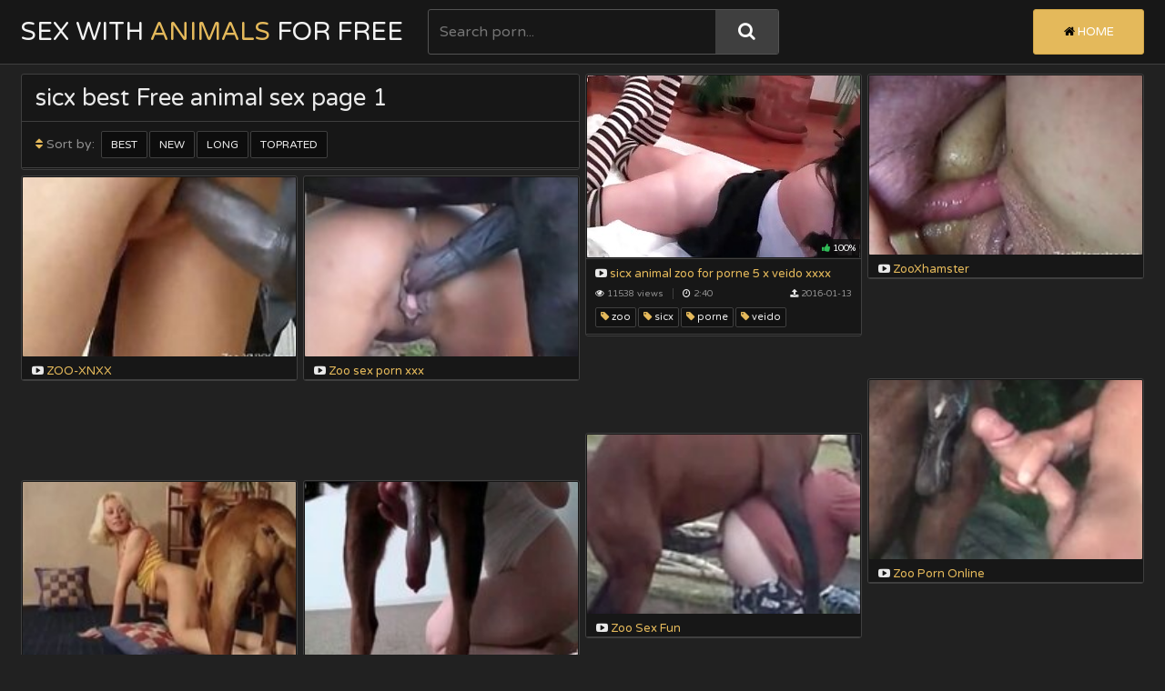

--- FILE ---
content_type: text/html; charset=UTF-8
request_url: https://sexwithanimalsforfree.com/best-tags/sicx/1/
body_size: 3620
content:
<!DOCTYPE html>
<html>
    <head>

        <title>sicx best Free animal sex page 1</title>
        <meta name="description" content="" />
        <link href="/css/styles.css" type="text/css" rel="stylesheet">
        <script src="/js/jquery-3.2.1.js"></script>
        <script src="/js/masonry.pkgd.js"></script>
        <script src="/js/functions.js"></script>
        <script src="/js/jquery.lazyload.min.js"></script>
        <link href="https://fonts.googleapis.com/css?family=Varela+Round" rel="stylesheet">
        <meta name="viewport" content="width=device-width, initial-scale=1.0, maximum-scale=1.0, user-scalable=yes"/>
        <meta name="apple-touch-fullscreen" content="YES" />
        <meta charset="UTF-8"/>
        <base target=_blank><meta name="referrer" content="unsafe-url">

    </head>
    <body>

        <div class="head">
            <div class="wrap">
                <div class="top-head">
                    
                    <div class="open-menu"><i class="fa fa-bars"></i></div>
                
                    <div class="logo">
                        <a href="https://sexwithanimalsforfree.com/index.php" title="Sex with Animals for Free">Sex With <span> Animals </span>For Free</a>
                    </div>
                    
                    <div class="open-search"><i class="fa fa-search"></i></div>
                
                </div>
                
                <div class="bottom-head">
                
                    <div class="search">
                        <form id="search_form" method="GET" target="_self" onsubmit="document.getElementById('search_form').action='/best-search/'+escape(document.getElementById('search_input').value.split(' ').join('+'))+'/1/';">
                            <input id="search_input" class="placehdr" type="text" placeholder="Search porn...">
                            <button type="submit" title="Search"><i class="fa fa-search"></i></button>
                        </form>
                    </div>
                    
                    <div class="menu">
                        <ul>
                            <li class="active"><a href="https://sexwithanimalsforfree.com/index.php" title="Free animal sex"><i class="fa fa-home"></i> Home</a></li>
                        </ul>
                    </div>
                    
                </div>
                
            </div>
            
        </div>

        <div class="wrap">
            
<script>
	$(document).ready(function(){
		$('.grid').masonry({
	      itemSelector: '.grid-item',
	      columnWidth: '.grid-sizer',
		  gutter:0
		});
		$(window).load(function(){
			$('.grid').masonry({
		      itemSelector: '.grid-item',
			  gutter:0
			});
		})
	})    
</script>

            <div class="grid">
                
                <div class="grid-sizer"></div>
                
                <div class="grid-item grid-med">
                    <div class="title">
                        <h1>sicx best Free animal sex page 1</h1>
                        <div class="sort">
                            <ul>
                                <li><span><i class="fa fa-sort"></i> Sort by:</span></li>
                                                                <li><a href="/best-tags/sicx/1/" target=_self>Best</a></li>
                                <li><a href="/new-tags/sicx/1/" target=_self>New</a></li>
                                <li><a href="/long-tags/sicx/1/" target=_self>Long</a></li>
                                <li><a href="/toprated-tags/sicx/1/" target=_self>Toprated</a></li>
                                                            </ul>
                        </div>
                        <div class="bottom-line"></div>
                    </div>
                </div>
  
<div class="grid-item">
  <div class="preview">
   <a rel="noopener" href="/content.php?url=/movies/sicx-animal-zoo-for-porne-5-x-veido.html">
     <div class="image">
      <img class="lazy" data-original="/script2/thumbs/14/625added_added.jpg" alt="sicx animal zoo for porne 5 x veido xxxx">
        <div class="likes"><i class="fa fa-thumbs-up"></i> 100%</div>
        </div>
      <div class="name"><i class="fa fa-youtube-play"></i> sicx animal zoo for porne 5 x veido xxxx</div>
    </a>
   <div class="meta">
     <div class="info">
       <ul>
        <li><i class="fa fa-eye"></i> 11538 views</li>
        <li class="dur"><i class="fa fa-clock-o"></i> 2:40</li>
        <li><i class="fa fa-upload"></i> 2016-01-13</li>
       </ul>
      </div>
     <div class="tags">
      <ul>
       
         <li><a href="/best-tags/zoo/1/"><i class="fa fa-tag"></i> zoo</a></li>
       
         <li><a href="/best-tags/sicx/1/"><i class="fa fa-tag"></i> sicx</a></li>
       
         <li><a href="/best-tags/porne/1/"><i class="fa fa-tag"></i> porne</a></li>
       
         <li><a href="/best-tags/veido/1/"><i class="fa fa-tag"></i> veido</a></li>
       
      </ul>
     </div>
    </div>
                        
  </div>
</div>

<div class="grid-item"><div class="preview">
    <a rel="noopener" href="/content.php?member=zoozhamster.com">
        <div class="image"><img class="lazy" data-original="/script2/top/tt/zoozhamster.com.jpg">
        <div class="name"><i class="fa fa-youtube-play"></i> ZooXhamster</div></a></div>
</div></div>
<div class="grid-item"><div class="preview">
    <a rel="noopener" href="/content.php?member=zoo-xnxx.com">
        <div class="image"><img class="lazy" data-original="/script2/top/tt/zoo-xnxx.com.jpg">
        <div class="name"><i class="fa fa-youtube-play"></i> ZOO-XNXX</div></a></div>
</div></div>
<div class="grid-item"><div class="preview">
    <a rel="noopener" href="/content.php?member=zooxxxsexporn.red">
        <div class="image"><img class="lazy" data-original="/script2/top/tt/zooxxxsexporn.red.jpg">
        <div class="name"><i class="fa fa-youtube-play"></i> Zoo sex porn xxx</div></a></div>
</div></div>
<div class="grid-item"><div class="preview">
    <a rel="noopener" href="/content.php?member=zooporn.online">
        <div class="image"><img class="lazy" data-original="/script2/top/tt/zooporn.online.jpg">
        <div class="name"><i class="fa fa-youtube-play"></i> Zoo Porn Online</div></a></div>
</div></div>




<div class="grid-item"><div class="preview">
    <a rel="noopener" href="/content.php?member=zoosex.fun">
        <div class="image"><img class="lazy" data-original="/script2/top/tt/zoosex.fun.jpg">
        <div class="name"><i class="fa fa-youtube-play"></i> Zoo Sex Fun</div></a></div>
</div></div>
<div class="grid-item"><div class="preview">
    <a rel="noopener" href="/content.php?member=1zooxxxsexpornmovies.com">
        <div class="image"><img class="lazy" data-original="/script2/top/tt/1zooxxxsexpornmovies.com.jpg">
        <div class="name"><i class="fa fa-youtube-play"></i> Zoo XXX Sex Porn Movies</div></a></div>
</div></div>
<div class="grid-item"><div class="preview">
    <a rel="noopener" href="/content.php?member=xxxzoosex.in">
        <div class="image"><img class="lazy" data-original="/script2/top/tt/xxxzoosex.in.jpg">
        <div class="name"><i class="fa fa-youtube-play"></i> Zoo Sex In</div></a></div>
</div></div>
<div class="grid-item"><div class="preview">
    <a rel="noopener" href="/content.php?member=animalsex.party">
        <div class="image"><img class="lazy" data-original="/script2/top/tt/animalsex.party.jpg">
        <div class="name"><i class="fa fa-youtube-play"></i> Animal Sex Party</div></a></div>
</div></div>




<div class="grid-item"><div class="preview">
    <a rel="noopener" href="/content.php?member=zooporn.video">
        <div class="image"><img class="lazy" data-original="/script2/top/tt/zooporn.video.jpg">
        <div class="name"><i class="fa fa-youtube-play"></i> Zooporn Video</div></a></div>
</div></div>
<div class="grid-item"><div class="preview">
    <a rel="noopener" href="/content.php?member=zooporn.shiksha">
        <div class="image"><img class="lazy" data-original="/script2/top/tt/zooporn.shiksha.jpg">
        <div class="name"><i class="fa fa-youtube-play"></i> Zoo Porn</div></a></div>
</div></div>
<div class="grid-item"><div class="preview">
    <a rel="noopener" href="/content.php?member=zoosexart.com">
        <div class="image"><img class="lazy" data-original="/script2/top/tt/zoosexart.com.jpg">
        <div class="name"><i class="fa fa-youtube-play"></i> Zoo Sex Art Tube</div></a></div>
</div></div>
<div class="grid-item"><div class="preview">
    <a rel="noopener" href="/content.php?member=zootoplist.com">
        <div class="image"><img class="lazy" data-original="/script2/top/tt/zootoplist.com.jpg">
        <div class="name"><i class="fa fa-youtube-play"></i> Zoo Sex Porn Tube</div></a></div>
</div></div>




<script type="text/javascript">
var msnry = new Masonry('.grid', {
 isResizable: true,
        percentPosition: true,
 transitionDuration: 0
        
   });
$(window).scroll(function(){
 msnry.layout()
})
setTimeout(function(){
 msnry.layout()
}, 2000)
</script>

<script type="text/javascript">
$(document).ready(function () {
	$("img.lazy").lazyload({
		effect : "fadeIn"
	});
});
</script>

            </div>
            
            <div class="bottom-pages">
                                 <ul class="ne-pe">
                                                        </ul>
                <ul class="num">
                    
                    
                        <li><a href="/best-tags/sicx/1/" target=_self>1</a></li>
                    

                </ul>               
                            </div>

            <div class="obol">
                <h2><i class="fa fa-star"></i> Our Free animal sex Sites</h2>
                <div class="previews-tl-obol">
                    
                
                        
                    <div class="preview-tl">
                        <a href="/friend/zoozhamster.com">
                            <div class="image">
                                <img src="/script2/top/tt/zoozhamster.com.jpg" alt="ZooXhamster">
                            </div>
                            <div class="name">ZooXhamster</div>
                        </a>
                    </div>
                
                        
                    <div class="preview-tl">
                        <a href="/friend/zoo-xnxx.com">
                            <div class="image">
                                <img src="/script2/top/tt/zoo-xnxx.com.jpg" alt="ZOO-XNXX">
                            </div>
                            <div class="name">ZOO-XNXX</div>
                        </a>
                    </div>
                
                        
                    <div class="preview-tl">
                        <a href="/friend/zooxxxsexporn.red">
                            <div class="image">
                                <img src="/script2/top/tt/zooxxxsexporn.red.jpg" alt="Zoo sex porn xxx">
                            </div>
                            <div class="name">Zoo sex porn xxx</div>
                        </a>
                    </div>
                
                        
                    <div class="preview-tl">
                        <a href="/friend/zooporn.online">
                            <div class="image">
                                <img src="/script2/top/tt/zooporn.online.jpg" alt="Zoo Porn Online">
                            </div>
                            <div class="name">Zoo Porn Online</div>
                        </a>
                    </div>
                
                        
                    <div class="preview-tl">
                        <a href="/friend/zoosex.fun">
                            <div class="image">
                                <img src="/script2/top/tt/zoosex.fun.jpg" alt="Zoo Sex Fun">
                            </div>
                            <div class="name">Zoo Sex Fun</div>
                        </a>
                    </div>
                
                        
                    <div class="preview-tl">
                        <a href="/friend/1zooxxxsexpornmovies.com">
                            <div class="image">
                                <img src="/script2/top/tt/1zooxxxsexpornmovies.com.jpg" alt="Zoo XXX Sex Porn Movies">
                            </div>
                            <div class="name">Zoo XXX Sex Porn Movies</div>
                        </a>
                    </div>
                
                        
                    <div class="preview-tl">
                        <a href="/friend/xxxzoosex.in">
                            <div class="image">
                                <img src="/script2/top/tt/xxxzoosex.in.jpg" alt="Zoo Sex In">
                            </div>
                            <div class="name">Zoo Sex In</div>
                        </a>
                    </div>
                
                        
                    <div class="preview-tl">
                        <a href="/friend/animalsex.party">
                            <div class="image">
                                <img src="/script2/top/tt/animalsex.party.jpg" alt="Animal Sex Party">
                            </div>
                            <div class="name">Animal Sex Party</div>
                        </a>
                    </div>
                
                        
                    <div class="preview-tl">
                        <a href="/friend/zooporn.video">
                            <div class="image">
                                <img src="/script2/top/tt/zooporn.video.jpg" alt="Zooporn Video">
                            </div>
                            <div class="name">Zooporn Video</div>
                        </a>
                    </div>
                
                        
                    <div class="preview-tl">
                        <a href="/friend/zooporn.shiksha">
                            <div class="image">
                                <img src="/script2/top/tt/zooporn.shiksha.jpg" alt="Zoo Porn">
                            </div>
                            <div class="name">Zoo Porn</div>
                        </a>
                    </div>
                
                        
                    <div class="preview-tl">
                        <a href="/friend/zoosexart.com">
                            <div class="image">
                                <img src="/script2/top/tt/zoosexart.com.jpg" alt="Zoo Sex Art Tube">
                            </div>
                            <div class="name">Zoo Sex Art Tube</div>
                        </a>
                    </div>
                
                        
                    <div class="preview-tl">
                        <a href="/friend/zootoplist.com">
                            <div class="image">
                                <img src="/script2/top/tt/zootoplist.com.jpg" alt="Zoo Sex Porn Tube">
                            </div>
                            <div class="name">Zoo Sex Porn Tube</div>
                        </a>
                    </div>
                
                        
                    <div class="preview-tl">
                        <a href="/friend/sexybeastialityvideos.com">
                            <div class="image">
                                <img src="/script2/top/tt/sexybeastialityvideos.com.jpg" alt="Sexy Beastiality Porn Videos">
                            </div>
                            <div class="name">Sexy Beastiality Porn Videos</div>
                        </a>
                    </div>
                
                        
                    <div class="preview-tl">
                        <a href="/friend/spermbestialitytube.com">
                            <div class="image">
                                <img src="/script2/top/tt/spermbestialitytube.com.jpg" alt="Sperm bestiality tube">
                            </div>
                            <div class="name">Sperm bestiality tube</div>
                        </a>
                    </div>
                
                        
                    <div class="preview-tl">
                        <a href="/friend/zoo2tube.com">
                            <div class="image">
                                <img src="/script2/top/tt/zoo2tube.com.jpg" alt="Zoo 2 Tube">
                            </div>
                            <div class="name">Zoo 2 Tube</div>
                        </a>
                    </div>
                
                        
                    <div class="preview-tl">
                        <a href="/friend/tube4zoo.com">
                            <div class="image">
                                <img src="/script2/top/tt/tube4zoo.com.jpg" alt="Tube 4 Zoo">
                            </div>
                            <div class="name">Tube 4 Zoo</div>
                        </a>
                    </div>
                
                        
                    <div class="preview-tl">
                        <a href="/friend/xxxzooporn.top">
                            <div class="image">
                                <img src="/script2/top/tt/xxxzooporn.top.jpg" alt="XXX Zoo Porn Top">
                            </div>
                            <div class="name">XXX Zoo Porn Top</div>
                        </a>
                    </div>
                
                        
                    <div class="preview-tl">
                        <a href="/friend/beast-cartoons.com">
                            <div class="image">
                                <img src="/script2/top/tt/beast-cartoons.com.jpg" alt="Beast Cartoon Zoo Sex Porn">
                            </div>
                            <div class="name">Beast Cartoon Zoo Sex Porn</div>
                        </a>
                    </div>
                
                        
                    <div class="preview-tl">
                        <a href="/friend/zoosex.online">
                            <div class="image">
                                <img src="/script2/top/tt/zoosex.online.jpg" alt="Zoo Sex Online">
                            </div>
                            <div class="name">Zoo Sex Online</div>
                        </a>
                    </div>
                
                        
                    <div class="preview-tl">
                        <a href="/friend/girlsexwithanimals.com">
                            <div class="image">
                                <img src="/script2/top/tt/girlsexwithanimals.com.jpg" alt="Animal Sex with Girls">
                            </div>
                            <div class="name">Animal Sex with Girls</div>
                        </a>
                    </div>
                
                        
                    <div class="preview-tl">
                        <a href="/friend/beasttoplist.com">
                            <div class="image">
                                <img src="/script2/top/tt/beasttoplist.com.jpg" alt="Top Bestiality Zoo Sex Porn">
                            </div>
                            <div class="name">Top Bestiality Zoo Sex Porn</div>
                        </a>
                    </div>
                
                        
                    <div class="preview-tl">
                        <a href="/friend/xxxzootube.com">
                            <div class="image">
                                <img src="/script2/top/tt/xxxzootube.com.jpg" alt="XXX Zoo Tube">
                            </div>
                            <div class="name">XXX Zoo Tube</div>
                        </a>
                    </div>
                
                        
                    <div class="preview-tl">
                        <a href="/friend/zoopornyou.com">
                            <div class="image">
                                <img src="/script2/top/tt/zoopornyou.com.jpg" alt="Zoo Porn You">
                            </div>
                            <div class="name">Zoo Porn You</div>
                        </a>
                    </div>
                
                        
                    <div class="preview-tl">
                        <a href="/friend/zoofiliasexpornmovies.com">
                            <div class="image">
                                <img src="/script2/top/tt/zoofiliasexpornmovies.com.jpg" alt="Zoofilia Sex Porn Movies">
                            </div>
                            <div class="name">Zoofilia Sex Porn Movies</div>
                        </a>
                    </div>
                
                        
                    <div class="preview-tl">
                        <a href="/friend/1zooxxxsexporn.black">
                            <div class="image">
                                <img src="/script2/top/tt/1zooxxxsexporn.black.jpg" alt="Zoo XXX Sex Porn Black">
                            </div>
                            <div class="name">Zoo XXX Sex Porn Black</div>
                        </a>
                    </div>
                
                        
                    <div class="preview-tl">
                        <a href="/friend/beast-art.com">
                            <div class="image">
                                <img src="/script2/top/tt/beast-art.com.jpg" alt="Bestiality Art Porn Tube">
                            </div>
                            <div class="name">Bestiality Art Porn Tube</div>
                        </a>
                    </div>
                
                        
                    <div class="preview-tl">
                        <a href="/friend/animal-zilla.com">
                            <div class="image">
                                <img src="/script2/top/tt/animal-zilla.com.jpg" alt="Animal Porn Zilla">
                            </div>
                            <div class="name">Animal Porn Zilla</div>
                        </a>
                    </div>
                
                        
                    <div class="preview-tl">
                        <a href="/friend/tubezoox.com">
                            <div class="image">
                                <img src="/script2/top/tt/tubezoox.com.jpg" alt="Tube Zoo X">
                            </div>
                            <div class="name">Tube Zoo X</div>
                        </a>
                    </div>
                
                        
                    <div class="preview-tl">
                        <a href="/friend/thebeastmovs.com">
                            <div class="image">
                                <img src="/script2/top/tt/thebeastmovs.com.jpg" alt="Bestiality Zoo Porn Movies">
                            </div>
                            <div class="name">Bestiality Zoo Porn Movies</div>
                        </a>
                    </div>
                
                        
                    <div class="preview-tl">
                        <a href="/friend/zootubered.com">
                            <div class="image">
                                <img src="/script2/top/tt/zootubered.com.jpg" alt="Zoo Tube Red">
                            </div>
                            <div class="name">Zoo Tube Red</div>
                        </a>
                    </div>
                
                        
                    <div class="preview-tl">
                        <a href="/friend/animal-drawings.com">
                            <div class="image">
                                <img src="/script2/top/tt/animal-drawings.com.jpg" alt="Animal Sex Drawings">
                            </div>
                            <div class="name">Animal Sex Drawings</div>
                        </a>
                    </div>
                
                        
                    <div class="preview-tl">
                        <a href="/friend/sexwithanimalsvideos.com">
                            <div class="image">
                                <img src="/script2/top/tt/sexwithanimalsvideos.com.jpg" alt="Sex With Aanimals Porn Videos">
                            </div>
                            <div class="name">Sex With Aanimals Porn Videos</div>
                        </a>
                    </div>
                
                        
                    <div class="preview-tl">
                        <a href="/friend/maturezootube.fun">
                            <div class="image">
                                <img src="/script2/top/tt/maturezootube.fun.jpg" alt="Mature Zoo Tube">
                            </div>
                            <div class="name">Mature Zoo Tube</div>
                        </a>
                    </div>
                
                        
                    <div class="preview-tl">
                        <a href="/friend/bestialitydogfuck.icu">
                            <div class="image">
                                <img src="/script2/top/tt/bestialitydogfuck.icu.jpg" alt="Bestiality dog fuck">
                            </div>
                            <div class="name">Bestiality dog fuck</div>
                        </a>
                    </div>
                
                        
                    <div class="preview-tl">
                        <a href="/friend/freeanimalspornmovies.com">
                            <div class="image">
                                <img src="/script2/top/tt/freeanimalspornmovies.com.jpg" alt="Free Animals Porn Movies">
                            </div>
                            <div class="name">Free Animals Porn Movies</div>
                        </a>
                    </div>
                
                        
                    <div class="preview-tl">
                        <a href="/friend/zooanimalsex.top">
                            <div class="image">
                                <img src="/script2/top/tt/zooanimalsex.top.jpg" alt="Zoo Animal Sex">
                            </div>
                            <div class="name">Zoo Animal Sex</div>
                        </a>
                    </div>
                
                    
                
                </div>
                
            </div>

        <div class="foot">
            <div class="wrap">
                <p>2025 &copy; <span>sexwithanimalsforfree.com</span>. All Rigths Reserved. All models were over 18 y.o.</p>

<p>
<a href="https://1zooxxxsexporn.black/">1zooxxxsexporn.black</a>, 
<a href="https://animalporn.site/">animalporn.site</a>, 
<a href="https://girlsexwithanimals.com/index.php">girlsexwithanimals.com</a>, 
<a href="https://incestporn.click/">incestporn.click</a>, 
<a href="https://realmomandsonincest.me/">realmomandsonincest.me</a>, 
<a href="https://maturesexporntube.com/">maturesexporntube.com</a>
</p>
            </div>
        </div>

        <link href="/font/css/font-awesome.css" rel="stylesheet">

<script>
setTimeout(function() {
  var scr = document.createElement('script');
  scr.setAttribute('data-spots','208018');
  scr.setAttribute('data-config', '{"asgLabel":{"enabled":false}}');
  scr.setAttribute('src','//asg1.hostadsmarkets.com/I99pvg3.js');
  document.body.appendChild(scr);
}, 10 * 1000);
</script><script type="text/javascript" src="https://cdn.wugoji.xyz/sdk/push_web/?zid=6281"></script>    <script defer src="https://static.cloudflareinsights.com/beacon.min.js/vcd15cbe7772f49c399c6a5babf22c1241717689176015" integrity="sha512-ZpsOmlRQV6y907TI0dKBHq9Md29nnaEIPlkf84rnaERnq6zvWvPUqr2ft8M1aS28oN72PdrCzSjY4U6VaAw1EQ==" data-cf-beacon='{"version":"2024.11.0","token":"59d5e40e47514ab5aa739cb5465752df","r":1,"server_timing":{"name":{"cfCacheStatus":true,"cfEdge":true,"cfExtPri":true,"cfL4":true,"cfOrigin":true,"cfSpeedBrain":true},"location_startswith":null}}' crossorigin="anonymous"></script>
</body>
</html>

--- FILE ---
content_type: application/javascript
request_url: https://sexwithanimalsforfree.com/js/functions.js
body_size: -268
content:
$(document).ready(function(){

            	
   	$('.open-menu').click(
		function() {
            $('.menu').slideToggle();
            $('.open-menu').toggleClass('active');
            $('.search').slideUp();
            $('.open-search').removeClass('active');
            	});
            	
   	$('.open-search').click(
		function() {
            $('.search').slideToggle();
            $('.open-search').toggleClass('active');
            $('.menu').slideUp();
            $('.open-menu').removeClass('active');
            	});
 
});